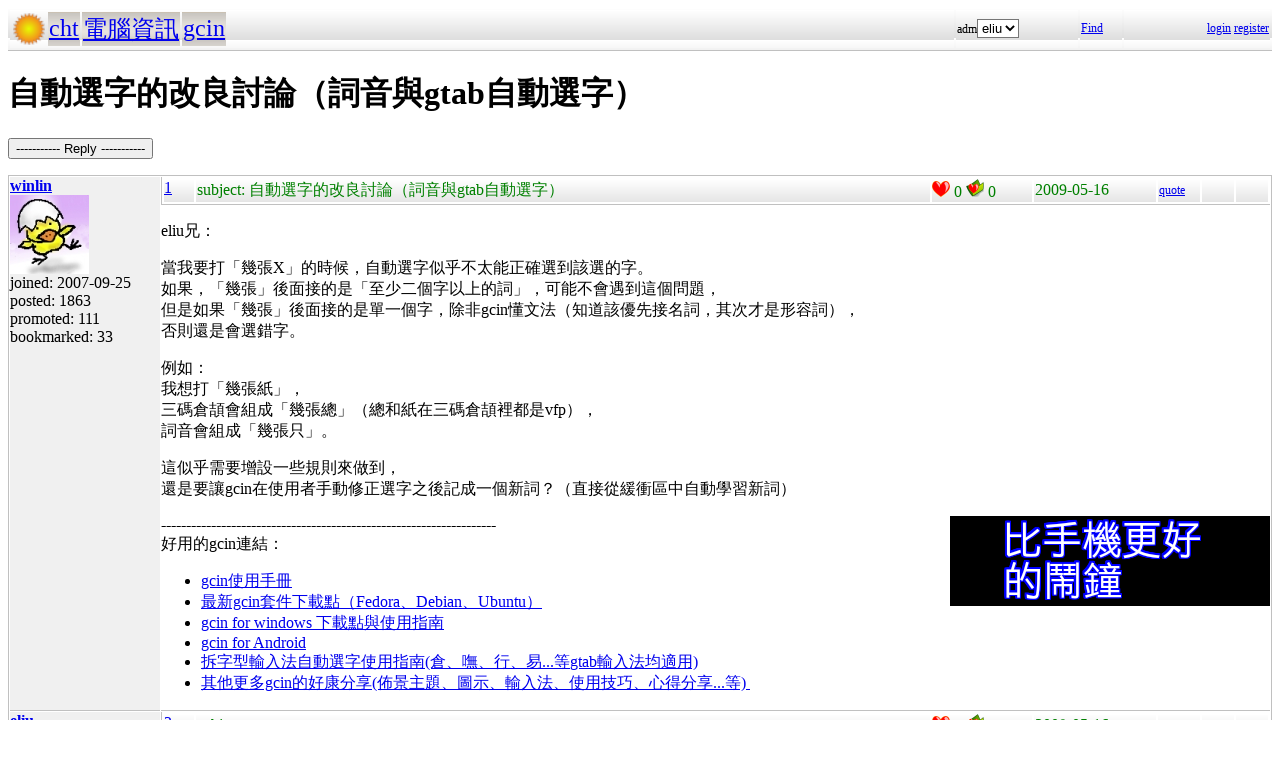

--- FILE ---
content_type: text/html; charset=UTF-8
request_url: https://hyperrate.com/thread.php?tid=11148
body_size: 4286
content:
<html>
<head>
<meta http-equiv="Content-Type" content="text/html; charset=UTF-8">
<link rel="stylesheet" type="text/css" href="my.css">
<title>自動選字的改良討論（詞音與gtab自動選字）</title>
<link rel="icon" href="icon-dir-ico/00000057.ico" type="image/x-icon">
</head>
<body>
<table class="dirbar w100"><tr class='dir4'><td class='td0'><table class='wauto'><tr><td><a href="/dir.php?eid=1"><img src="logo1.png" width="32" height="32"></a></td><td class='dirpath'><a href='dir.php?eid=20'>cht</a></td><td class='dirpath'><a href='dir.php?eid=43'>電腦資訊</a></td><td class='dirpath'><a href='dir.php?eid=67'>gcin</a></td></tr></table></td><td width='120'>adm<select><option onclick='window.location.assign("usr-info.php?uid=3&eid=67")'>eliu</option></select></td>
<td width='40'><a href='sea-ui.php?eid=67'>Find</a></td>
<td width='144' class='dir4 f12' align='right'><a href='login.php?eid=67'>login</a>
<a href='register.php?eid=67'>register</a></td></tr>
</table>
<h1>自動選字的改良討論（詞音與gtab自動選字）</h1><p><button onclick='window.location.assign("edit.php?parent=11146")'>----------- Reply -----------</button></p>
<table class='outer w100' cellspacing='1'>
<tr><td class='tv0 td0' width='150'><a name='11146'></a><a href='usr-info.php?uid=59&eid=67'><b>winlin</b><br><img src='avatar-usr/59/59.jpg'><br></a> joined:
2007-09-25<br>posted:
1863<br>promoted: 111<br>bookmarked: 33<br></td><td class='bottom td0'><table class='left_bottom w100'><tr class='tb'><td width='30' class='td0'><a href='thread.php?tid=11146#11146'>1</a></td><td align='left'>subject:
自動選字的改良討論（詞音與gtab自動選字）</td><td width='100' class='td0'><img src='heart.png' id='he11146' alt='Promote' title='Promote' onclick='promote(11146)' onMouseOver='inc_pro(11146)' onMouseOut='dec_pro(11146)'>
<span id='pro11146'>0</span>
<a href='topic-bookmark.php?tid=11146'><img src='fav.png' alt='Bookmark' title='Bookmark'></a>
0</td><td width='120'>2009-05-16</td><td width='40' class='f12'><a href='edit.php?parent=11146&mode=quote'>quote</a></td><td width='30' class='f12'>&nbsp;</td><td width="30" class='f12'>&nbsp;</td></tr></table><div><p>
eliu兄：
</p>
<p>
當我要打「幾張X」的時候，自動選字似乎不太能正確選到該選的字。<br />
如果，「幾張」後面接的是「至少二個字以上的詞」，可能不會遇到這個問題，<br />
但是如果「幾張」後面接的是單一個字，除非gcin懂文法（知道該優先接名詞，其次才是形容詞），<br />
否則還是會選錯字。
</p>
<p>
例如：<br />
我想打「幾張紙」，<br />
三碼倉頡會組成「幾張總」（總和紙在三碼倉頡裡都是vfp），<br />
詞音會組成「幾張只」。
</p>
<p>
這似乎需要增設一些規則來做到，<br />
還是要讓gcin在使用者手動修正選字之後記成一個新詞？（直接從緩衝區中自動學習新詞）
</p>
<div style='float:right'><a href='https://shopee.tw/product/1030707460/41311850732/'><img src='alarm-clock-bannder.png'></a></div><p>-------------------------------------------------------------------<br /> 好用的gcin連結：</p>
<ul>
<li><a href="files/67/67-OtyYdca5ST/README.html" target="_blank">gcin使用手冊</a></li>
<li><a href="dir.php?eid=67">最新gcin套件下載點（Fedora、Debian、Ubuntu）</a></li>
<li><a href="dir.php?eid=215" target="_blank">gcin for windows 下載點與使用指南</a></li>
<li><a href="gcin%20for%20Android">gcin for Android</a></li>
<li><a href="thread.php?tid=10789" target="_blank">拆字型輸入法自動選字使用指南(倉、嘸、行、易...等</a><a href="thread.php?tid=10789" target="_blank">gtab輸入法均適用)</a></li>
<li><a href="dir.php?eid=95">其他更多gcin的好康分享(佈景主題、圖示、輸入法、使用技巧、心得分享...等)&nbsp; </a></li>
</ul></div>
</td></tr>
<tr><td class='tv0 td0' width='150'><a name='11147'></a><a href='usr-info.php?uid=3&eid=67'><b>eliu</b><br><img src='avatar-usr/3/3.jpg'><br></a> joined:
2007-08-09<br>posted:
11516<br>promoted: 617<br>bookmarked: 187<br>新竹, 台灣</td><td class='bottom td0'><table class='left_bottom w100'><tr class='tb'><td width='30' class='td0'><a href='thread.php?tid=11147#11147'>2</a></td><td align='left'>subject:
</td><td width='100' class='td0'><img src='heart.png' id='he11147' alt='Promote' title='Promote' onclick='promote(11147)' onMouseOver='inc_pro(11147)' onMouseOut='dec_pro(11147)'>
<span id='pro11147'>0</span>
<a href='topic-bookmark.php?tid=11147'><img src='fav.png' alt='Bookmark' title='Bookmark'></a>
0</td><td width='120'>2009-05-16</td><td width='40' class='f12'><a href='edit.php?parent=11147&mode=quote'>quote</a></td><td width='30' class='f12'>&nbsp;</td><td width="30" class='f12'>&nbsp;</td></tr></table><div><p>
紙可以增加為單一字的詞就可以解決。只好像很少單獨使用，紙就比較常。 
</p>
<p>
其實加入<strong>幾張紙</strong>的詞應該也可以接受。 
</p>
<div style='float:right'><a href='https://shopee.tw/product/1030707460/41311850732/'><img src='alarm-clock-bannder.png'></a></div><div><span style="font-size: large;"><a href="https://play.google.com/store/apps/details?id=com.hyperrate.gcinfree"><span style="color: #ffff00; background-color: #008000;">覺得Android中文輸入法(注音、倉頡)不易輸入？&rarr; gcin Android</span></a></span></div>
<div><span style="color: #ffff00; font-size: large; background-color: #0000ff;"><a href="https://play.google.com/store/apps/details?id=com.hyperrate.andalarmad"><span style="color: #ffff00; background-color: #0000ff;">覺得鬧鐘/行事曆有改進的空間？</span></a></span></div></div>
<div class='tv1' style='bottom:0;'>edited: 1
</div></td></tr>
<tr><td class='tv0 td0' width='150'><a name='11148'></a><a href='usr-info.php?uid=59&eid=67'><b>winlin</b><br><img src='avatar-usr/59/59.jpg'><br></a> joined:
2007-09-25<br>posted:
1863<br>promoted: 111<br>bookmarked: 33<br></td><td class='bottom td0'><table class='left_bottom w100'><tr class='tb'><td width='30' class='td0'><a href='thread.php?tid=11148#11148'>3</a></td><td align='left'>subject:
</td><td width='100' class='td0'><img src='heart.png' id='he11148' alt='Promote' title='Promote' onclick='promote(11148)' onMouseOver='inc_pro(11148)' onMouseOut='dec_pro(11148)'>
<span id='pro11148'>0</span>
<a href='topic-bookmark.php?tid=11148'><img src='fav.png' alt='Bookmark' title='Bookmark'></a>
0</td><td width='120'>2009-05-17</td><td width='40' class='f12'><a href='edit.php?parent=11148&mode=quote'>quote</a></td><td width='30' class='f12'>&nbsp;</td><td width="30" class='f12'>&nbsp;</td></tr></table><div><div align="center"><table class="w90" cellspacing="1" cellpadding="1"><tr><td class="f11p"><b>eliu</b></td></tr><tr><td class="quote">
<p>
紙可以增加為單一字的詞就可以解決。只好像很少單獨使用，紙就比較常。 
</p>
<p>
其實加入<strong>幾張紙</strong>的詞應該也可以接受。 
</p>
<p>
</td></tr></table></div>
</p>
<p>
若是這樣，以後詞庫也會收一些常用的單字作為詞嗎？<br />
如果要的話，小弟可以慢慢累積提供一些常用的名詞類單字。
</p>
<div style='float:right'><a href='https://shopee.tw/product/1030707460/41311850732/'><img src='alarm-clock-bannder.png'></a></div><p>-------------------------------------------------------------------<br /> 好用的gcin連結：</p>
<ul>
<li><a href="files/67/67-OtyYdca5ST/README.html" target="_blank">gcin使用手冊</a></li>
<li><a href="dir.php?eid=67">最新gcin套件下載點（Fedora、Debian、Ubuntu）</a></li>
<li><a href="dir.php?eid=215" target="_blank">gcin for windows 下載點與使用指南</a></li>
<li><a href="gcin%20for%20Android">gcin for Android</a></li>
<li><a href="thread.php?tid=10789" target="_blank">拆字型輸入法自動選字使用指南(倉、嘸、行、易...等</a><a href="thread.php?tid=10789" target="_blank">gtab輸入法均適用)</a></li>
<li><a href="dir.php?eid=95">其他更多gcin的好康分享(佈景主題、圖示、輸入法、使用技巧、心得分享...等)&nbsp; </a></li>
</ul></div>
</td></tr>
<tr><td class='tv0 td0' width='150'><a name='11350'></a><a href='usr-info.php?uid=59&eid=67'><b>winlin</b><br><img src='avatar-usr/59/59.jpg'><br></a> joined:
2007-09-25<br>posted:
1863<br>promoted: 111<br>bookmarked: 33<br></td><td class='bottom td0'><table class='left_bottom w100'><tr class='tb'><td width='30' class='td0'><a href='thread.php?tid=11350#11350'>4</a></td><td align='left'>subject:
二個「二字詞」合併為一個「三字詞」所造成的選字錯誤</td><td width='100' class='td0'><img src='heart.png' id='he11350' alt='Promote' title='Promote' onclick='promote(11350)' onMouseOver='inc_pro(11350)' onMouseOut='dec_pro(11350)'>
<span id='pro11350'>0</span>
<a href='topic-bookmark.php?tid=11350'><img src='fav.png' alt='Bookmark' title='Bookmark'></a>
0</td><td width='120'>2009-05-28</td><td width='40' class='f12'><a href='edit.php?parent=11350&mode=quote'>quote</a></td><td width='30' class='f12'>&nbsp;</td><td width="30" class='f12'>&nbsp;</td></tr></table><div><p>
eliu兄：
</p>
<p>
我發現二個「二字詞」在自動選字裡，若被合併為一個「三字詞」，有時會造成的選字錯誤 ，例如：
</p>
<p>
例如我想打「剛上榜」這三個字，<br />
在三碼倉頡裡，「剛」和「盯」是同一個拆碼，<br />
而詞庫又恰好有「盯上」、「上榜」這個二詞，<br />
所以原先要打的「剛上榜」，就自動變成了「盯上榜」，這樣反而造成了選字錯誤。<br />
</p>
<p>
<div align="center"><table class="w90" cellspacing="1" cellpadding="1"><tr><td class="quote"><br />
剛上榜&rarr;盯上榜<br />
盯上<br />
上榜<br />
</p>
<p>
</td></tr></table></div>
</p>
<p>
<br />
類似的情形還有：<br />
三碼倉頡裡，「來」和「檢」是同一拆碼，要打「來討論」就變成了「檢討論」。
</p>
<p>
<div align="center"><table class="w90" cellspacing="1" cellpadding="1"><tr><td class="quote"> 
</p>
<p>
來討論&rarr;檢討論<br />
檢討<br />
討論
</p>
<p>
</td></tr></table></div> 
</p>
<p>
像這種情形，不知道eliu兄有沒有什麼好點子可以處理？
<br />
感謝～
</p>
<p>-------------------------------------------------------------------<br /> 好用的gcin連結：</p>
<ul>
<li><a href="files/67/67-OtyYdca5ST/README.html" target="_blank">gcin使用手冊</a></li>
<li><a href="dir.php?eid=67">最新gcin套件下載點（Fedora、Debian、Ubuntu）</a></li>
<li><a href="dir.php?eid=215" target="_blank">gcin for windows 下載點與使用指南</a></li>
<li><a href="gcin%20for%20Android">gcin for Android</a></li>
<li><a href="thread.php?tid=10789" target="_blank">拆字型輸入法自動選字使用指南(倉、嘸、行、易...等</a><a href="thread.php?tid=10789" target="_blank">gtab輸入法均適用)</a></li>
<li><a href="dir.php?eid=95">其他更多gcin的好康分享(佈景主題、圖示、輸入法、使用技巧、心得分享...等)&nbsp; </a></li>
</ul></div>
</td></tr>
<tr><td class='tv0 td0' width='150'><a name='11351'></a><a href='usr-info.php?uid=3&eid=67'><b>eliu</b><br><img src='avatar-usr/3/3.jpg'><br></a> joined:
2007-08-09<br>posted:
11516<br>promoted: 617<br>bookmarked: 187<br>新竹, 台灣</td><td class='bottom td0'><table class='left_bottom w100'><tr class='tb'><td width='30' class='td0'><a href='thread.php?tid=11351#11351'>5</a></td><td align='left'>subject:
</td><td width='100' class='td0'><img src='heart.png' id='he11351' alt='Promote' title='Promote' onclick='promote(11351)' onMouseOver='inc_pro(11351)' onMouseOut='dec_pro(11351)'>
<span id='pro11351'>0</span>
<a href='topic-bookmark.php?tid=11351'><img src='fav.png' alt='Bookmark' title='Bookmark'></a>
0</td><td width='120'>2009-05-28</td><td width='40' class='f12'><a href='edit.php?parent=11351&mode=quote'>quote</a></td><td width='30' class='f12'>&nbsp;</td><td width="30" class='f12'>&nbsp;</td></tr></table><div><p>
加入單字的詞
</p>
<p>
來、剛
</p>
<p>
試試看有沒有用，gcin可以用單字的詞
</p>
<div><span style="font-size: large;"><a href="https://play.google.com/store/apps/details?id=com.hyperrate.gcinfree"><span style="color: #ffff00; background-color: #008000;">覺得Android中文輸入法(注音、倉頡)不易輸入？&rarr; gcin Android</span></a></span></div>
<div><span style="color: #ffff00; font-size: large; background-color: #0000ff;"><a href="https://play.google.com/store/apps/details?id=com.hyperrate.andalarmad"><span style="color: #ffff00; background-color: #0000ff;">覺得鬧鐘/行事曆有改進的空間？</span></a></span></div></div>
<div class='tv1' style='bottom:0;'>edited: 1
</div></td></tr>
<tr><td class='tv0 td0' width='150'><a name='12920'></a><a href='usr-info.php?uid=59&eid=67'><b>winlin</b><br><img src='avatar-usr/59/59.jpg'><br></a> joined:
2007-09-25<br>posted:
1863<br>promoted: 111<br>bookmarked: 33<br></td><td class='bottom td0'><table class='left_bottom w100'><tr class='tb'><td width='30' class='td0'><a href='thread.php?tid=12920#12920'>6</a></td><td align='left'>subject:
</td><td width='100' class='td0'><img src='heart.png' id='he12920' alt='Promote' title='Promote' onclick='promote(12920)' onMouseOver='inc_pro(12920)' onMouseOut='dec_pro(12920)'>
<span id='pro12920'>0</span>
<a href='topic-bookmark.php?tid=12920'><img src='fav.png' alt='Bookmark' title='Bookmark'></a>
0</td><td width='120'>2009-08-09</td><td width='40' class='f12'><a href='edit.php?parent=12920&mode=quote'>quote</a></td><td width='30' class='f12'>&nbsp;</td><td width="30" class='f12'>&nbsp;</td></tr></table><div><p>
eliu兄：
</p>
<p>
發現另一個gtab自動選字的難題：<br />
例如我想打「短期內沒有」這句話，但是「沒」和「涵」在三碼倉頡裡都是ene，<br />
所以，就變「短期內涵有」這樣了。
</p>
<p>
其次，想請教eliu兄一個問題，<br />
gtab的自動選字原理，是先把字轉成注音編碼，然後再對照詞音詞庫的嗎？<br />
還是直接略過ㄅㄆㄇ編碼，直接搜尋詞庫裡的詞？<br />
（我猜是前者，因為我試著在詞庫裡放沒有ㄅㄆㄇ開頭的詞，似乎沒有用）
</p>
<p>-------------------------------------------------------------------<br /> 好用的gcin連結：</p>
<ul>
<li><a href="files/67/67-OtyYdca5ST/README.html" target="_blank">gcin使用手冊</a></li>
<li><a href="dir.php?eid=67">最新gcin套件下載點（Fedora、Debian、Ubuntu）</a></li>
<li><a href="dir.php?eid=215" target="_blank">gcin for windows 下載點與使用指南</a></li>
<li><a href="gcin%20for%20Android">gcin for Android</a></li>
<li><a href="thread.php?tid=10789" target="_blank">拆字型輸入法自動選字使用指南(倉、嘸、行、易...等</a><a href="thread.php?tid=10789" target="_blank">gtab輸入法均適用)</a></li>
<li><a href="dir.php?eid=95">其他更多gcin的好康分享(佈景主題、圖示、輸入法、使用技巧、心得分享...等)&nbsp; </a></li>
</ul></div>
</td></tr>
<tr><td class='tv0 td0' width='150'><a name='12921'></a><a href='usr-info.php?uid=3&eid=67'><b>eliu</b><br><img src='avatar-usr/3/3.jpg'><br></a> joined:
2007-08-09<br>posted:
11516<br>promoted: 617<br>bookmarked: 187<br>新竹, 台灣</td><td class='bottom td0'><table class='left_bottom w100'><tr class='tb'><td width='30' class='td0'><a href='thread.php?tid=12921#12921'>7</a></td><td align='left'>subject:
</td><td width='100' class='td0'><img src='heart.png' id='he12921' alt='Promote' title='Promote' onclick='promote(12921)' onMouseOver='inc_pro(12921)' onMouseOut='dec_pro(12921)'>
<span id='pro12921'>0</span>
<a href='topic-bookmark.php?tid=12921'><img src='fav.png' alt='Bookmark' title='Bookmark'></a>
0</td><td width='120'>2009-08-09</td><td width='40' class='f12'><a href='edit.php?parent=12921&mode=quote'>quote</a></td><td width='30' class='f12'>&nbsp;</td><td width="30" class='f12'>&nbsp;</td></tr></table><div><p>
加入「短期內」這個詞應該就可以了。gtab 目前沒有像詞音一樣可以用 Escape 手動斷詞。
</p>
<p>
gtab 自動選詞是沒有轉成注音，直接由詞庫選最符合的詞。 
</p>
<div><span style="font-size: large;"><a href="https://play.google.com/store/apps/details?id=com.hyperrate.gcinfree"><span style="color: #ffff00; background-color: #008000;">覺得Android中文輸入法(注音、倉頡)不易輸入？&rarr; gcin Android</span></a></span></div>
<div><span style="color: #ffff00; font-size: large; background-color: #0000ff;"><a href="https://play.google.com/store/apps/details?id=com.hyperrate.andalarmad"><span style="color: #ffff00; background-color: #0000ff;">覺得鬧鐘/行事曆有改進的空間？</span></a></span></div></div>
</td></tr>
<tr><td class='tv0 td0' width='150'><a name='12924'></a><a href='usr-info.php?uid=59&eid=67'><b>winlin</b><br><img src='avatar-usr/59/59.jpg'><br></a> joined:
2007-09-25<br>posted:
1863<br>promoted: 111<br>bookmarked: 33<br></td><td class='bottom td0'><table class='left_bottom w100'><tr class='tb'><td width='30' class='td0'><a href='thread.php?tid=12924#12924'>8</a></td><td align='left'>subject:
</td><td width='100' class='td0'><img src='heart.png' id='he12924' alt='Promote' title='Promote' onclick='promote(12924)' onMouseOver='inc_pro(12924)' onMouseOut='dec_pro(12924)'>
<span id='pro12924'>0</span>
<a href='topic-bookmark.php?tid=12924'><img src='fav.png' alt='Bookmark' title='Bookmark'></a>
0</td><td width='120'>2009-08-09</td><td width='40' class='f12'><a href='edit.php?parent=12924&mode=quote'>quote</a></td><td width='30' class='f12'>&nbsp;</td><td width="30" class='f12'>&nbsp;</td></tr></table><div><div align="center"><table class="w90" cellspacing="1" cellpadding="1"><tr><td class="f11p"><b>eliu</b></td></tr><tr><td class="quote">
<p>
加入「短期內」這個詞應該就可以了。gtab 目前沒有像詞音一樣可以用 Escape 手動斷詞。
</p>
<p>
gtab 自動選詞是沒有轉成注音，直接由詞庫選最符合的詞。 
</p>
<p>
</td></tr></table></div>
</p>
<p>
eliu兄：<br />
手動編輯詞庫好像一定要依照某一格式去寫，<br />
不能只有寫個「短期內」或「短期內 0」就了事，<br />
不然即使存檔之後，下次再開來看，還是一樣沒有被加進去，實際的使用上也沒有效。
</p>
<p>
如果詞庫的編輯要求一定要在詞的後面加入ㄅㄆㄇ或一些符號，<br />
要讓gtab輸入法改成可以shift+enter也能加詞的確有其難度，因為中文字有不少破音字。<br />
除非是可以直接加入不含ㄅㄆㄇ結尾的詞，或者讓gtab自己有個額外的專用小詞庫，（仿造gtab.append的作法）<br />
但是這麼一來，詞音就用不到那些詞了。<br />
真是難搞，辛苦了～
</p>
<p>-------------------------------------------------------------------<br /> 好用的gcin連結：</p>
<ul>
<li><a href="files/67/67-OtyYdca5ST/README.html" target="_blank">gcin使用手冊</a></li>
<li><a href="dir.php?eid=67">最新gcin套件下載點（Fedora、Debian、Ubuntu）</a></li>
<li><a href="dir.php?eid=215" target="_blank">gcin for windows 下載點與使用指南</a></li>
<li><a href="gcin%20for%20Android">gcin for Android</a></li>
<li><a href="thread.php?tid=10789" target="_blank">拆字型輸入法自動選字使用指南(倉、嘸、行、易...等</a><a href="thread.php?tid=10789" target="_blank">gtab輸入法均適用)</a></li>
<li><a href="dir.php?eid=95">其他更多gcin的好康分享(佈景主題、圖示、輸入法、使用技巧、心得分享...等)&nbsp; </a></li>
</ul></div>
</td></tr>
<tr><td class='tv0 td0' width='150'><a name='12926'></a><a href='usr-info.php?uid=3&eid=67'><b>eliu</b><br><img src='avatar-usr/3/3.jpg'><br></a> joined:
2007-08-09<br>posted:
11516<br>promoted: 617<br>bookmarked: 187<br>新竹, 台灣</td><td class='bottom td0'><table class='left_bottom w100'><tr class='tb'><td width='30' class='td0'><a href='thread.php?tid=12926#12926'>9</a></td><td align='left'>subject:
</td><td width='100' class='td0'><img src='heart.png' id='he12926' alt='Promote' title='Promote' onclick='promote(12926)' onMouseOver='inc_pro(12926)' onMouseOut='dec_pro(12926)'>
<span id='pro12926'>0</span>
<a href='topic-bookmark.php?tid=12926'><img src='fav.png' alt='Bookmark' title='Bookmark'></a>
0</td><td width='120'>2009-08-09</td><td width='40' class='f12'><a href='edit.php?parent=12926&mode=quote'>quote</a></td><td width='30' class='f12'>&nbsp;</td><td width="30" class='f12'>&nbsp;</td></tr></table><div><div align="center"><table class="w90" cellspacing="1" cellpadding="1"><tr><td class="f11p"><b>winlin</b></td></tr><tr><td class="quote">手動編輯詞庫好像一定要依照某一格式去寫，<br />
<p>
不能只有寫個「短期內」或「短期內 0」就了事，<br />
不然即使存檔之後，下次再開來看，還是一樣沒有被加進去，實際的使用上也沒有效。</td></tr></table></div>
</p>
<p>
因為是用詞音的資料庫，所以一定要有注音。所以還是從詞音用 shift-Enter 輸入會比較簡單。
</p>
<div><span style="font-size: large;"><a href="https://play.google.com/store/apps/details?id=com.hyperrate.gcinfree"><span style="color: #ffff00; background-color: #008000;">覺得Android中文輸入法(注音、倉頡)不易輸入？&rarr; gcin Android</span></a></span></div>
<div><span style="color: #ffff00; font-size: large; background-color: #0000ff;"><a href="https://play.google.com/store/apps/details?id=com.hyperrate.andalarmad"><span style="color: #ffff00; background-color: #0000ff;">覺得鬧鐘/行事曆有改進的空間？</span></a></span></div></div>
<div class='tv1' style='bottom:0;'>edited: 1
</div></td></tr>
</table>
<p><button onclick='window.location.assign("edit.php?parent=11146")'>----------- Reply -----------</button></p>
<table class="dirbar w100"><tr class='dir4'><td class='td0'><table class='wauto'><tr><td><a href="/dir.php?eid=1"><img src="logo1.png" width="32" height="32"></a></td><td class='dirpath'><a href='dir.php?eid=20'>cht</a></td><td class='dirpath'><a href='dir.php?eid=43'>電腦資訊</a></td><td class='dirpath'><a href='dir.php?eid=67'>gcin</a></td></tr></table></td><td width='120'>adm<select><option onclick='window.location.assign("usr-info.php?uid=3&eid=67")'>eliu</option></select></td>
<td width='40'><a href='sea-ui.php?eid=67'>Find</a></td>
<td width='144' class='dir4 f12' align='right'><a href='login.php?eid=67'>login</a>
<a href='register.php?eid=67'>register</a></td></tr>
</table>
<a href='topic-referer.php?tid=11146' target='_blank'>views:27358</a><p id='dbg'></p>
</body>
</html>


--- FILE ---
content_type: text/css
request_url: https://hyperrate.com/my.css
body_size: 908
content:
th{color:white;font-size:14px;height:22px;background-image:url(th.gif)}
.th2{color:white;font-style:normal;font-size:12;height:22px;background-image:url(th.gif)}
/* .tb{color:green;font-size:14px;height:18px;background-image:url(tb.png)} */
.tb{color:green;height:18px;background-image:url(tb.png)}
.dirbar{font-size:12;height:18px;background-image:url(tb.png);border-bottom:1px solid silver}
.dirpath{font-size:24;height:18px;background-image:url(dir4.png);border-bottom:0px solid silver}

/* td{background-color:#F5F5F5;border:0px solid #DDD;} */
img {border:0px;padding:0px;margin:0px}
.imgtopic {padding-right:8px}
.f11p {font-size:11px; }
.quote {
font-family:Verdana,Arial,Helvetica,sans-serif; color:#444444;
background-color:#FAFAFA; border:#D1D7DC; border-style: solid;
border-left-width:1px;border-top-width:1px;border-right-width:1px; border-bottom-width: 1px
}

.nowrap {white-space:nowrap}

/* table {width:100%;margin:0px;padding:0px;} */
table {margin:0px;padding:0px;}
.pad0 {margin:0px;padding:0px}
.aupad0 {width:auto;margin:0px;padding:0px;border-left:0px}
.f24 {font-size:24px}
.f20 {font-size:20px}
.f18 {font-size:18px}
.f16 {font-size:16px}
.f14 {font-size:14px}
.f12 {font-size:12px}
.f10 {font-size:10px}
.td0 {vertical-align:top;border-width:0;padding:0;outline:0;}
.tltd {vertical-align:top;border-width:0; padding:2;padding-top:4;padding-bottom:8; outline:0;}
table.wauto {width:auto}
table.w100 {width:100%}
table.w90 {width:90%}
table.w50 {width:50%}
.status {color:#000000;background-image:url(tb.png);font-size:24px}
.status_err {color:#FF0000;background-image:url(tb.png);font-size:24px}
.min100 {width:auto;min-width:100px;}
input.post,textarea.post,select {background-color:#FFFFFF;}
.outer{border:1px solid silver;}
.topicouter{border:1px solid silver;margin:0px;}
.left_bottom{border-bottom:1px solid silver;border-left:1px solid silver;margin:0px;padding:0px}
.bottom{border-bottom:1px solid silver}
.even,tr.even {background-color:#F4F4F4;border:0px solid #DDD}
.odd,tr.odd {background-color:#E8E8E8;border:0px solid #DDD}
.odd0 {background-color:#E8E8E8}
.bgscore {background-color:#d0d0ff}
.dir1,tr.dir1 td{background-color:#F0F0FF;border:0px solid #DDD}
.dir3,tr.dir1 td{background-color:#F0F0FF;border:0px solid #DDD}
.dir4,td.dir4 td{background-image:url(tb.png);}
.tv0 {background-color:#F0F0F0;border:0px solid #DDD;border-bottom:1px solid silver}
.tv1 {border-top:1px solid silver;font-size:12}
.seamark {background-color:yellow;}
.err {color:red;font-size:16px}
.talkol {color:red}
.red {color:red}
.topicimg {color:white;font-size:16px;background-color:#4040FF}
.popup {display:none;position:absolute;width:auto;z-index:100;background-color:#E8E8E8}
.popup_item_sel {background-color:white;color:blue}
.popup_item {background-color:#E8E8E8}
.descr_more{font-size:16px;border-top:1px dashed silver;}
.line_h160 {line-height:160%;}
.line_h140 {line-height:140%;}
